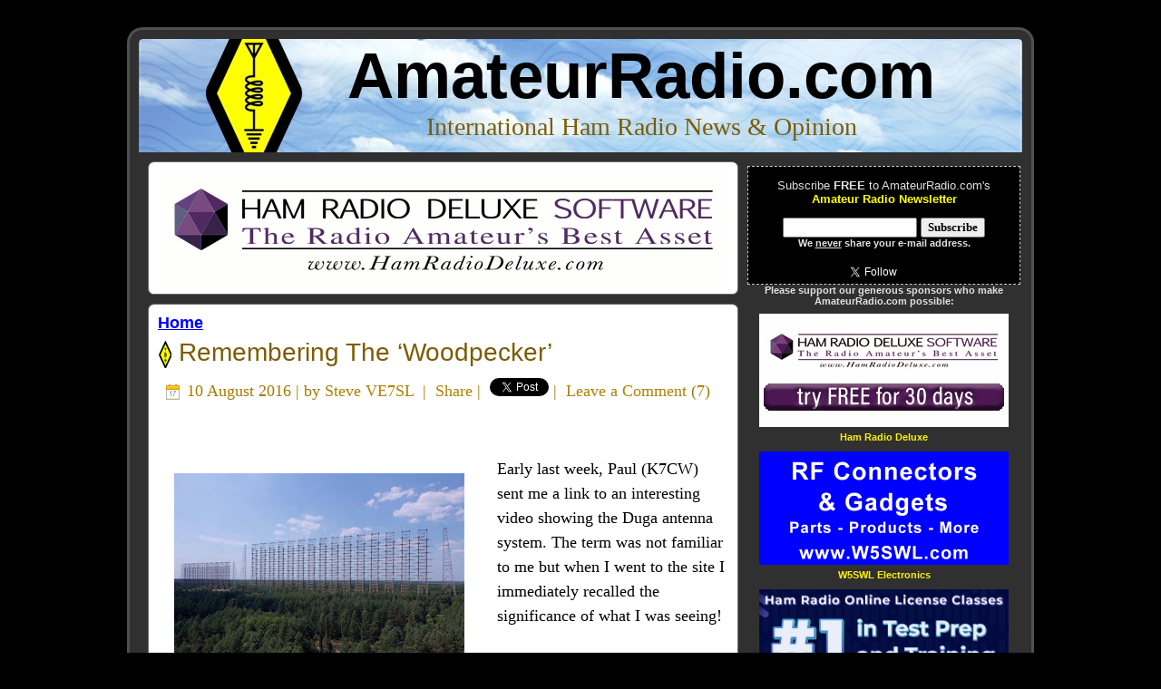

--- FILE ---
content_type: text/html; charset=UTF-8
request_url: https://www.amateurradio.com/remembering-the-woodpecker/
body_size: 15579
content:
<!DOCTYPE html PUBLIC "-//W3C//DTD XHTML 1.0 Transitional//EN" "https://www.w3.org/TR/xhtml1/DTD/xhtml1-transitional.dtd"><html xmlns="https://www.w3.org/1999/xhtml" lang="en-US"><head profile="https://gmpg.org/xfn/11"><meta http-equiv="Content-Type" content="text/html; charset=UTF-8" /><meta http-equiv="X-UA-Compatible" content="IE=EmulateIE7" /><meta property="og:image" content="https://www.amateurradio.com/amateurradio.png"><meta property="og:image:type" content="image/png"><meta property="og:image:width" content="250"><meta property="og:image:height" content="250"><link media="screen" href="https://www.amateurradio.com/wp-content/cache/autoptimize/css/autoptimize_972cebcd236a795af03f4a89102cfe37.css" rel="stylesheet"><link media="all" href="https://www.amateurradio.com/wp-content/cache/autoptimize/css/autoptimize_18feeefd0b31c5fc656aebf116e3140d.css" rel="stylesheet"><title>Remembering The &#039;Woodpecker&#039; &#8226; AmateurRadio.com</title> <!--[if IE 6]><link rel="stylesheet" href="https://www.amateurradio.com/wp-content/themes/amateurradio_3_3/style.ie6.css" type="text/css" media="screen" /><![endif]--> <!--[if IE 7]><link rel="stylesheet" href="https://www.amateurradio.com/wp-content/themes/amateurradio_3_3/style.ie7.css" type="text/css" media="screen" /><![endif]--><link rel="alternate" type="application/rss+xml" title="AmateurRadio.com RSS Feed" href="https://www.amateurradio.com/feed/" /><link rel="alternate" type="application/atom+xml" title="AmateurRadio.com Atom Feed" href="https://www.amateurradio.com/feed/atom/" /><link rel="shortcut icon" href="https://www.amateurradio.com/favicon.ico" /><link rel="pingback" href="https://www.amateurradio.com/xmlrpc.php" /> <script src="../mediaplayer/flowplayer-3.1.4.min.js" type="4876dba288ad11deb5f277e9-text/javascript"></script> <meta name='robots' content='index, follow, max-image-preview:large, max-snippet:-1, max-video-preview:-1' /><link rel="canonical" href="https://www.amateurradio.com/remembering-the-woodpecker/" /><meta property="og:locale" content="en_US" /><meta property="og:type" content="article" /><meta property="og:title" content="Remembering The &#039;Woodpecker&#039; &#8226; AmateurRadio.com" /><meta property="og:description" content="Early last week, Paul (K7CW) sent me a link to an interesting video showing the Duga antenna system. The term was not familiar to me but when I went to the site I immediately recalled the significance of what I was seeing!Those of you that have been..." /><meta property="og:url" content="https://www.amateurradio.com/remembering-the-woodpecker/" /><meta property="og:site_name" content="AmateurRadio.com" /><meta property="article:publisher" content="https://www.facebook.com/amatradio" /><meta property="article:published_time" content="2016-08-10T20:08:00+00:00" /><meta property="og:image" content="https://2.bp.blogspot.com/-dEiK-_r7Zu4/V6fdglM6bFI/AAAAAAAADeo/vPato6Iy3aUZJd1HOK3s70-bj4SYgO4lwCEw/s320/DUGA_Radar_Array_near_Chernobyl%252C_Ukraine_2014.jpg" /><meta name="author" content="Steve VE7SL" /><meta name="twitter:card" content="summary_large_image" /><meta name="twitter:creator" content="@amatradio" /><meta name="twitter:site" content="@amatradio" /> <script type="application/ld+json" class="yoast-schema-graph">/*<![CDATA[*/{"@context":"https://schema.org","@graph":[{"@type":"Article","@id":"https://www.amateurradio.com/remembering-the-woodpecker/#article","isPartOf":{"@id":"https://www.amateurradio.com/remembering-the-woodpecker/"},"author":{"name":"Steve VE7SL","@id":"https://www.amateurradio.com/#/schema/person/a1d8833842c798f5af6b70b326f04dba"},"headline":"Remembering The &#8216;Woodpecker&#8217;","datePublished":"2016-08-10T20:08:00+00:00","mainEntityOfPage":{"@id":"https://www.amateurradio.com/remembering-the-woodpecker/"},"wordCount":1141,"commentCount":7,"image":{"@id":"https://www.amateurradio.com/remembering-the-woodpecker/#primaryimage"},"thumbnailUrl":"https://2.bp.blogspot.com/-dEiK-_r7Zu4/V6fdglM6bFI/AAAAAAAADeo/vPato6Iy3aUZJd1HOK3s70-bj4SYgO4lwCEw/s320/DUGA_Radar_Array_near_Chernobyl%252C_Ukraine_2014.jpg","keywords":["Duga Array"],"articleSection":["antennas","hf"],"inLanguage":"en-US","potentialAction":[{"@type":"CommentAction","name":"Comment","target":["https://www.amateurradio.com/remembering-the-woodpecker/#respond"]}]},{"@type":"WebPage","@id":"https://www.amateurradio.com/remembering-the-woodpecker/","url":"https://www.amateurradio.com/remembering-the-woodpecker/","name":"Remembering The 'Woodpecker' &#8226; AmateurRadio.com","isPartOf":{"@id":"https://www.amateurradio.com/#website"},"primaryImageOfPage":{"@id":"https://www.amateurradio.com/remembering-the-woodpecker/#primaryimage"},"image":{"@id":"https://www.amateurradio.com/remembering-the-woodpecker/#primaryimage"},"thumbnailUrl":"https://2.bp.blogspot.com/-dEiK-_r7Zu4/V6fdglM6bFI/AAAAAAAADeo/vPato6Iy3aUZJd1HOK3s70-bj4SYgO4lwCEw/s320/DUGA_Radar_Array_near_Chernobyl%252C_Ukraine_2014.jpg","datePublished":"2016-08-10T20:08:00+00:00","author":{"@id":"https://www.amateurradio.com/#/schema/person/a1d8833842c798f5af6b70b326f04dba"},"breadcrumb":{"@id":"https://www.amateurradio.com/remembering-the-woodpecker/#breadcrumb"},"inLanguage":"en-US","potentialAction":[{"@type":"ReadAction","target":["https://www.amateurradio.com/remembering-the-woodpecker/"]}]},{"@type":"ImageObject","inLanguage":"en-US","@id":"https://www.amateurradio.com/remembering-the-woodpecker/#primaryimage","url":"https://2.bp.blogspot.com/-dEiK-_r7Zu4/V6fdglM6bFI/AAAAAAAADeo/vPato6Iy3aUZJd1HOK3s70-bj4SYgO4lwCEw/s320/DUGA_Radar_Array_near_Chernobyl%252C_Ukraine_2014.jpg","contentUrl":"https://2.bp.blogspot.com/-dEiK-_r7Zu4/V6fdglM6bFI/AAAAAAAADeo/vPato6Iy3aUZJd1HOK3s70-bj4SYgO4lwCEw/s320/DUGA_Radar_Array_near_Chernobyl%252C_Ukraine_2014.jpg"},{"@type":"BreadcrumbList","@id":"https://www.amateurradio.com/remembering-the-woodpecker/#breadcrumb","itemListElement":[{"@type":"ListItem","position":1,"name":"Home","item":"https://www.amateurradio.com/"},{"@type":"ListItem","position":2,"name":"Remembering The &#8216;Woodpecker&#8217;"}]},{"@type":"WebSite","@id":"https://www.amateurradio.com/#website","url":"https://www.amateurradio.com/","name":"AmateurRadio.com","description":"International Ham Radio News &amp; Opinion","potentialAction":[{"@type":"SearchAction","target":{"@type":"EntryPoint","urlTemplate":"https://www.amateurradio.com/?s={search_term_string}"},"query-input":{"@type":"PropertyValueSpecification","valueRequired":true,"valueName":"search_term_string"}}],"inLanguage":"en-US"},{"@type":"Person","@id":"https://www.amateurradio.com/#/schema/person/a1d8833842c798f5af6b70b326f04dba","name":"Steve VE7SL","description":"Steve McDonald, VE7SL, is a regular contributor to AmateurRadio.com and writes from British Columbia, Canada. Contact him at ve7sl@shaw.ca.","sameAs":["http://ve7sl.blogspot.ca/"],"url":"https://www.amateurradio.com/author/ve7sl/"}]}/*]]>*/</script> <link rel="alternate" type="application/rss+xml" title="AmateurRadio.com &raquo; Remembering The &#8216;Woodpecker&#8217; Comments Feed" href="https://www.amateurradio.com/remembering-the-woodpecker/feed/" /><link rel="alternate" title="oEmbed (JSON)" type="application/json+oembed" href="https://www.amateurradio.com/wp-json/oembed/1.0/embed?url=https%3A%2F%2Fwww.amateurradio.com%2Fremembering-the-woodpecker%2F" /><link rel="alternate" title="oEmbed (XML)" type="text/xml+oembed" href="https://www.amateurradio.com/wp-json/oembed/1.0/embed?url=https%3A%2F%2Fwww.amateurradio.com%2Fremembering-the-woodpecker%2F&#038;format=xml" /><link rel="https://api.w.org/" href="https://www.amateurradio.com/wp-json/" /><link rel="alternate" title="JSON" type="application/json" href="https://www.amateurradio.com/wp-json/wp/v2/posts/48394" /><link rel="EditURI" type="application/rsd+xml" title="RSD" href="https://www.amateurradio.com/xmlrpc.php?rsd" /><meta name="generator" content="WordPress 6.9" /><link rel='shortlink' href='https://www.amateurradio.com/remembering-the-woodpecker/' /></head><body><div id="fb-root"></div> <script type="4876dba288ad11deb5f277e9-text/javascript">/*<![CDATA[*/(function(d, s, id) {
  var js, fjs = d.getElementsByTagName(s)[0];
  if (d.getElementById(id)) return;
  js = d.createElement(s); js.id = id;
  js.src = "//connect.facebook.net/en_US/sdk.js#xfbml=1&version=v2.0";
  fjs.parentNode.insertBefore(js, fjs);
}(document, 'script', 'facebook-jssdk'));/*]]>*/</script> <div id="art-main"><div class="art-Sheet"><div class="art-Sheet-tl"></div><div class="art-Sheet-tr"></div><div class="art-Sheet-bl"></div><div class="art-Sheet-br"></div><div class="art-Sheet-tc"></div><div class="art-Sheet-bc"></div><div class="art-Sheet-cl"></div><div class="art-Sheet-cr"></div><div class="art-Sheet-cc"></div><div class="art-Sheet-body"><div class="art-Header"><div class="art-Header-png"></div><div class="art-Header-jpeg"></div><div class="art-Logo"><h1 id="name-text" class="art-Logo-name"> <a href="https://www.amateurradio.com/">AmateurRadio.com</a></h1><div id="slogan-text" class="art-Logo-text"> International Ham Radio News &amp; Opinion</div></div></div><div class="art-contentLayout"><div class="art-content"><div class="art-Post"><div class="art-Post-tl"></div><div class="art-Post-tr"></div><div class="art-Post-bl"></div><div class="art-Post-br"></div><div class="art-Post-tc"></div><div class="art-Post-bc"></div><div class="art-Post-cl"></div><div class="art-Post-cr"></div><div class="art-Post-cc"></div><div class="art-Post-body"><div class="navigation" align="left"><div align="left" class="breadcrumbs"><table width="100%" cellpadding=0 cellspacing=0 border=0><tr><td align="center"><a href="https://www.hamradiodeluxe.com/cgi-bin/UCEditor?merchantId=HRDLL&ADD=HRDPSL&clearCart=true&clearCoupon=true&coupon=ARC2O&utm_source=amateur_radio&utm_medium=banner_ad&utm_campaign=q4_click_ads" target="_blank"><img src="https://www.amateurradio.com/wp-content/uploads/2020/08/hrd.gif" width="620" height="125" border="0"></a></td></tr></table></div></div></div></div><div class="art-Post"><div class="art-Post-tl"></div><div class="art-Post-tr"></div><div class="art-Post-bl"></div><div class="art-Post-br"></div><div class="art-Post-tc"></div><div class="art-Post-bc"></div><div class="art-Post-cl"></div><div class="art-Post-cr"></div><div class="art-Post-cc"></div><div class="art-Post-body"><div align="left"> <strong><a href="https://www.amateurradio.com">Home</a></strong></div><div class="art-Post-inner art-article"><h2 class="art-PostHeader"> <img src="https://www.amateurradio.com/wp-content/themes/amateurradio_3_3/images/PostHeaderIcon.png" width="15" height="31" alt="" /><a href="https://www.amateurradio.com/remembering-the-woodpecker/" rel="bookmark" title="Remembering The &#8216;Woodpecker&#8217;"> Remembering The &#8216;Woodpecker&#8217;</a></h2><div class="art-PostMetadataHeader"><div class="art-PostHeaderIcons art-metadata-icons"> <img src="https://www.amateurradio.com/wp-content/themes/amateurradio_3_3/images/PostDateIcon.png" width="17" height="18" alt="" /> 10 August 2016 | by <a href="http://ve7sl.blogspot.ca/" target="_blank">Steve VE7SL</a> &nbsp;|&nbsp; <a name="fb_share" type="icon_link" href="https://www.facebook.com/sharer.php">Share</a><script src="https://static.ak.fbcdn.net/connect.php/js/FB.Share" type="4876dba288ad11deb5f277e9-text/javascript"></script>&nbsp;|&nbsp; <a href="https://twitter.com/share" class="twitter-share-button" data-count="none">Tweet</a><script type="4876dba288ad11deb5f277e9-text/javascript" src="https://platform.twitter.com/widgets.js"></script>&nbsp;|&nbsp; <a href="https://www.amateurradio.com/remembering-the-woodpecker/#leaveacomment">Leave a Comment</a> (<a href="https://www.amateurradio.com/remembering-the-woodpecker/#comments">7</a>)</div></div><div class="art-PostContent"><div class="separator" style="clear: both; text-align: center;"><br /></div><div class="separator" style="clear: both; text-align: center;"><br /></div><div class="separator" style="clear: both; text-align: center;"><a href="https://2.bp.blogspot.com/-dEiK-_r7Zu4/V6fdglM6bFI/AAAAAAAADeo/vPato6Iy3aUZJd1HOK3s70-bj4SYgO4lwCEw/s1600/DUGA_Radar_Array_near_Chernobyl%252C_Ukraine_2014.jpg" imageanchor="1" style="clear: left; float: left; margin-bottom: 1em; margin-right: 1em;"><img border="0" height="213" src="https://2.bp.blogspot.com/-dEiK-_r7Zu4/V6fdglM6bFI/AAAAAAAADeo/vPato6Iy3aUZJd1HOK3s70-bj4SYgO4lwCEw/s320/DUGA_Radar_Array_near_Chernobyl%252C_Ukraine_2014.jpg" width="320" /></a></div>Early last week, Paul (K7CW) sent me a link to an interesting video showing the  Duga antenna system. The term was not familiar to me but when I went to the site  I immediately recalled the significance of what I was seeing!<br /><br /><br /><br />Those of  you that have been hams for a long time will no doubt recall the Russian  'Woodpecker'. The 'Woodpecker' was a strong, fast repeating signal / racket that  often wiped out amateur communications on 20m here in North America ... maybe  other parts of the world as well.<br /><br />Amateurs with yagis eventually determined that  the signals (yes there was more than one it seemed) were coming from the USSR.  The QRM was persistent and in spite of formal complaints being lodged via  diplomatic channels, continued for many years ... from 1978- 1989.  Some of the  new transceivers built during the time actually had a 'WOODPECKER' position on  the noise blanker switch, hopefully offering some relief to the  problem.<br /><br />For you younger folks, here's what  Duga usually sounded  like:<br /><br /><center><iframe allowfullscreen="" frameborder="0" height="228" src="https://www.youtube.com/embed/aOMVdOc9UbE?rel=0" width="400"></iframe></center><br />Several web searches brought up numerous descriptions of the  Duga (Russian for 'arc' or 'bow') project, some with conflicting information.  From what I can sort out, there were three Duga sites ... one near Chernobyl,  another near Chernihiv and a third, much later, in Siberia. The first two (Duga  and Duga-1) were in the Soviet Ukrainian SSR (now Ukraine) while the third was  located near Komsolmosk-on-Amur in the Russian far east. <b><a href="https://chernobyl-tour.com/duga-3_doesnt_exist_en.html">One source</a></b> indicates that the second Chernobyl site is often misidentified as the Duga-3 array and should be referred to as Duga-1, with Duga-2 being the Siberian location.<br /><br />Initial speculation suggested this intrusive signal was some form of 'jammer' ...  very common during the Cold War. It wasn't long before the true nature of Duga  was thought more likely to be an 'over-the-horizon' (OTH) long-range radar system for  detecting the launch of North American missiles aimed at the USSR. The three radar sites gave the Soviets good over-the-pole coverage as well as to the east, where it could also be utilized for tracking domestic rocket launches.<br /><br /><table align="center" cellpadding="0" cellspacing="0" class="tr-caption-container" style="margin-left: auto; margin-right: auto; text-align: center;"><tbody><tr><td style="text-align: center;"><a href="https://2.bp.blogspot.com/-6nPHyDmfCqU/V6jvG7lp8II/AAAAAAAADfA/yHht9ri9PTE0KKKhvDs8KK29X8lgj3RagCLcB/s1600/steelyard_map.gif" imageanchor="1" style="margin-left: auto; margin-right: auto;"><img border="0" height="320" src="https://2.bp.blogspot.com/-6nPHyDmfCqU/V6jvG7lp8II/AAAAAAAADfA/yHht9ri9PTE0KKKhvDs8KK29X8lgj3RagCLcB/s320/steelyard_map.gif" width="281" /></a></td></tr><tr><td class="tr-caption" style="text-align: center;"><i><b>courtesy: <a href="http://www.globalsecurity.org/wmd/world/russia/steel-yard.htm">http://www.globalsecurity.org/wmd/world/russia/steel-yard.htm</a></b></i></td></tr></tbody></table><br />The  antennas themselves appear to be phased dipole curtain arrays, commonly used in  various configurations by shortwave HF broadcasters.<br /><br /><table align="center" cellpadding="0" cellspacing="0" class="tr-caption-container" style="margin-left: auto; margin-right: auto; text-align: center;"><tbody><tr><td style="text-align: center;"><a href="https://4.bp.blogspot.com/-z1bVr3QZ6jI/V6js6Y4I03I/AAAAAAAADe0/5A7Yx9txA2s6-aAhWmiFGL76aT2Yz_kagCEw/s1600/nad.jpg" imageanchor="1" style="margin-left: auto; margin-right: auto;"><img border="0" height="320" src="https://4.bp.blogspot.com/-z1bVr3QZ6jI/V6js6Y4I03I/AAAAAAAADe0/5A7Yx9txA2s6-aAhWmiFGL76aT2Yz_kagCEw/s320/nad.jpg" width="247" /></a></td></tr><tr><td class="tr-caption" style="text-align: center;"><i><b>courtesy: <a href="http://www.antenna.be/hr.html">http://www.antenna.be/hr.html</a></b></i></td></tr></tbody></table>These antennas featured an array of phased dipoles in front of a screen curtain 'reflector', often made of rows of wide-spaced wires. One source indicates that  the Duga arrays developed ~30db gain over a standard half-wave dipole ... an  enormous task on these HF frequencies. One system had a '4/4/1' configuration  meaning each bay consisted of a dipole array 4 wide and 4 high. Another source spoke of&nbsp; a system that was 32 high and 16 wide in total. Whatever the numbers, these free-standing structures were gigantic and true marvels of  engineering. The large Chernobyl array is 150m high and 500m wide, with an estimated weight of ~ 14,000 tons. <br /><br />Each site was paired with a receiving array ... remember,  this was a radar system, with two of the three systems having the receiving  array located tens of kilometers from the transmitter. The Chernobyl Duga is  said to have had the receiving antenna located on site. Sources discussing  physical size indicate the dimensions for the receiving array to be larger than  those of the transmitting antenna. It seems&nbsp;possible then, that the pictures and  videos commonly found are those of the receiving array and not of the  transmitting antenna.  It&nbsp;might make sense to have more gain on 'receive' than  on 'transmit' as echoes from small targets many thousands of miles away would  not be easy to detect. No matter what the actual case,  I can only  imagine the fun of hooking up an HF transceiver to one of these arrays during a  DX contest on 20m CW!<br /><br />The Chernobyl site shows two arrays, side-by-side ... possibly the larger being that used for receiving and the smaller one for  transmitting. This antenna has been noted as a 30/10/2 array ... 2 bays, 30 dipoles wide and  10 high, 600 elements in all!<br /><br />Further research tends to  indicate that each dipole is what is called a 'Nadanenko' dipole. The main  feature of this style was its cage-styled construction, giving the element a large  diameter resulting in a broad bandwidth.<br /><br /><table align="center" cellpadding="0" cellspacing="0" class="tr-caption-container" style="margin-left: auto; margin-right: auto; text-align: center;"><tbody><tr><td style="text-align: center;"><a href="https://4.bp.blogspot.com/-UR1pW6I2EGA/V6juJ2fKlFI/AAAAAAAADe8/wF6cLrhPYvsYoGIS4_rfjK2CFaDpKN2fwCEw/s1600/naden.jpg" imageanchor="1" style="margin-left: auto; margin-right: auto;"><img border="0" height="244" src="https://4.bp.blogspot.com/-UR1pW6I2EGA/V6juJ2fKlFI/AAAAAAAADe8/wF6cLrhPYvsYoGIS4_rfjK2CFaDpKN2fwCEw/s320/naden.jpg" width="320" /></a></td></tr><tr><td class="tr-caption" style="text-align: center;"><i><b>courtesy:<a href="https://shema.info/en/antenna/"> https://shema.info/en/antenna/</a></b></i></td></tr></tbody></table>Each dipole was fed at the center with  open-wire ladder line and some pictures show obvious signs of open wire phasing  lines, no doubt used to electrically steer the array over its reported 30 degree  directional pattern.<br /><br /><table align="center" cellpadding="0" cellspacing="0" class="tr-caption-container" style="margin-left: auto; margin-right: auto; text-align: center;"><tbody><tr><td style="text-align: center;"><a href="https://3.bp.blogspot.com/-JEiJrrQn63U/V6kHl2E9r0I/AAAAAAAADfQ/hu6WOVdWXvgqMdKtI2gY8Tpfug5Kbf8ZACLcB/s1600/ants.jpg" imageanchor="1" style="margin-left: auto; margin-right: auto;"><img border="0" height="300" src="https://3.bp.blogspot.com/-JEiJrrQn63U/V6kHl2E9r0I/AAAAAAAADfQ/hu6WOVdWXvgqMdKtI2gY8Tpfug5Kbf8ZACLcB/s400/ants.jpg" width="400" /></a></td></tr><tr><td class="tr-caption" style="text-align: center;"><i><b>courtesy: <a href="http://englishrussia.com/2008/04/28/duga-the-steel-giant-near-chernobyl/">englishrussia.com</a></b></i></td></tr></tbody></table>After watching the video, Paul (K7CW) made some interesting observations, some of which may be seen in the above photograph. His eyes must also be a lot better than mine as he managed to correctly count the number of dipoles in the array!<br /><br /><span style="font-family: &quot;georgia&quot; , &quot;times new roman&quot; , serif;"><span style="color: #660000;"><i><b>First, you see that there are two sets of arrays 15 driven elements wide by 10  driven elements high for a total of 600 elements! They are intermeshed and  offset from each other by 1/2 wavelength both vertically and horizontally. There  is a horizontal wire screen reflector behind the driven elements.</b></i></span></span><br /><span style="font-family: &quot;georgia&quot; , &quot;times new roman&quot; , serif;"><span style="color: #660000;"><i><b><br /></b></i></span></span><span style="font-family: &quot;georgia&quot; , &quot;times new roman&quot; , serif;"><span style="color: #660000;"><i><b>Some of  the other things I noticed are <span style="font-family: &quot;georgia&quot; , &quot;times new roman&quot; , serif;">...</span></b></i></span></span><br /><span style="font-family: &quot;georgia&quot; , &quot;times new roman&quot; , serif;"><span style="color: #660000;"><i><b><br /></b></i></span></span><span style="font-family: &quot;georgia&quot; , &quot;times new roman&quot; , serif;"><span style="color: #660000;"><i><b><span style="font-family: &quot;georgia&quot; , &quot;times new roman&quot; , serif;">... y</span>ou can see the open-wire feeds  and reflector screen. Each set of collinear elements is fed individually with  open wire line. There is a support line between each two bays of driven  elements.</b></i></span></span><br /><span style="font-family: &quot;georgia&quot; , &quot;times new roman&quot; , serif;"><span style="color: #660000;"><i><b><br /></b></i></span></span><span style="font-family: &quot;georgia&quot; , &quot;times new roman&quot; , serif;"><span style="color: #660000;"><i><b><span style="font-family: &quot;georgia&quot; , &quot;times new roman&quot; , serif;">... </span>that the reflector screen is supported on  the sides by the stand-alone free-standing towers at each side of the array. (I  had been wondering why they would have those towers next to the array like that.  Now I know.)</b></i></span></span><br /><span style="font-family: &quot;georgia&quot; , &quot;times new roman&quot; , serif;"><span style="color: #660000;"><i><b><br /></b></i></span></span><span style="font-family: &quot;georgia&quot; , &quot;times new roman&quot; , serif;"><span style="color: #660000;"><i><b><span style="font-family: &quot;georgia&quot; , &quot;times new roman&quot; , serif;">... </span>that the element supports are steel pipe  instead of fiberglass (or something similar). Apparently, the shape of the  radiators allows for the pipe supports to enter the element cages at the element  low-impedance point which made the supports invisible to the antenna and also  allowed for the supports to not radiate themselves.</b></i></span></span><br /><br /><table align="center" cellpadding="0" cellspacing="0" class="tr-caption-container" style="margin-left: auto; margin-right: auto; text-align: center;"><tbody><tr><td style="text-align: center;"><a href="https://4.bp.blogspot.com/-4aCilpUAFaM/V6kKhaueYsI/AAAAAAAADfc/EVPyb9nOWmweKWMd94xpg3kYl7vxPM9qwCLcB/s1600/ants2.jpg" imageanchor="1" style="margin-left: auto; margin-right: auto;"><img border="0" height="240" src="https://4.bp.blogspot.com/-4aCilpUAFaM/V6kKhaueYsI/AAAAAAAADfc/EVPyb9nOWmweKWMd94xpg3kYl7vxPM9qwCLcB/s320/ants2.jpg" width="320" /></a></td></tr><tr><td class="tr-caption" style="text-align: center;"><i><b>courtesy: <a href="http://anzee.livejournal.com/65530.html">http://anzee.livejournal.com/65530.html</a></b></i></td></tr></tbody></table>There are a number of YouTube videos showing various adventure-seekers climbing the Duga array near Chernobyl. The videos give you a better idea of its sheer mass as well as a closer look at the dipole structures themselves.<br /><br /><center><iframe allowfullscreen="" frameborder="0" height="228" src="https://www.youtube.com/embed/0l_4fzJv_i0?rel=0" width="400"></iframe></center><br /><center><iframe allowfullscreen="" frameborder="0" height="228" src="https://www.youtube.com/embed/IwR-rdgYlNM?rel=0" width="400"></iframe></center><br />The Duga system was operative  between 7 and 19MHz, with 40kHz wide pulses, usually lasting for about seven  minutes. The most common pulse rate was at ~10Hz but this sometimes varied.  Power levels used often mention 10 megawatts but it's not clear if this was RF  output, peak pulse power or ERP.<br /><br />It's somewhat gratifying after all these years, to actually see close-up, where the Woodpecker signal started its journey around the world and to appreciate the superb engineering that went into these impressive structures ... but sad to see the last one in such a rusted state of decay and abandonment. It would be nice to hear it just one more time ... but please, only for a couple of minutes.</div><div class="cleared"></div> <font color="#666666"><em><i><a href="http://ve7sl.blogspot.ca/">Steve McDonald, VE7SL</a>, is a regular contributor to AmateurRadio.com and writes from British Columbia, Canada. Contact him at <a href="/cdn-cgi/l/email-protection#8ff9eab8fce3cffce7eef8a1ecee"><span class="__cf_email__" data-cfemail="4e382b793d220e3d262f39602d2f">[email&#160;protected]</span></a>.</i></em></font></div><div class="cleared"></div></div></div><div class="art-Post"><div class="art-Post-tl"></div><div class="art-Post-tr"></div><div class="art-Post-bl"></div><div class="art-Post-br"></div><div class="art-Post-tc"></div><div class="art-Post-bc"></div><div class="art-Post-cl"></div><div class="art-Post-cr"></div><div class="art-Post-cc"></div><div class="art-Post-body"><div class="art-Post-inner art-article"><div class="art-PostContent"><h3 id="comments">7 Responses to &#8220;Remembering The &#8216;Woodpecker&#8217;&#8221;</h3></div><div class="cleared"></div></div><div class="cleared"></div></div></div><ul class="commentlist"><li class="comment even thread-even depth-1" id="li-comment-159233"><div id="comment-159233"><div class="art-Post"><div class="art-Post-tl"></div><div class="art-Post-tr"></div><div class="art-Post-bl"></div><div class="art-Post-br"></div><div class="art-Post-tc"></div><div class="art-Post-bc"></div><div class="art-Post-cl"></div><div class="art-Post-cr"></div><div class="art-Post-cc"></div><div class="art-Post-body"><div class="art-Post-inner art-article"><div class="art-PostContent"><div class="comment-author vcard"> <cite class="fn">Bob KK5R:</cite></div><div class="comment-meta commentmetadata"><a href="https://www.amateurradio.com/remembering-the-woodpecker/#comment-159233">11 August 2016 at 20:21 UTC</a></div><p>I have also studied the waveform while working in an electronic test lab. There was some indication that the leading edge of pulses were also Frequency Modulated at a very slow baud rate for text information, no doubt encoded. Either that or the transmitting signal was &#8220;trashy&#8221; and this was a natural characteristic of the waveform. Keep in mind the probably megawatt level signal driving that array. And the signal was very widespread, being heard when nothing else was heard. Also, the signal jumped around. When it disappeared on one frequency, it reappeared instantaneously some 100 KHz away, possibly in an attempt to keep anyone from actually studying the signal or to keep down the number of complaints. Who knows what passed in those red devil&#8217;s minds. {;-&gt;</p><div class="reply"></div></div><div class="cleared"></div></div><div class="cleared"></div></div></div></div></li><li class="comment odd alt thread-odd thread-alt depth-1" id="li-comment-159236"><div id="comment-159236"><div class="art-Post"><div class="art-Post-tl"></div><div class="art-Post-tr"></div><div class="art-Post-bl"></div><div class="art-Post-br"></div><div class="art-Post-tc"></div><div class="art-Post-bc"></div><div class="art-Post-cl"></div><div class="art-Post-cr"></div><div class="art-Post-cc"></div><div class="art-Post-body"><div class="art-Post-inner art-article"><div class="art-PostContent"><div class="comment-author vcard"> <cite class="fn">n8gcp:</cite></div><div class="comment-meta commentmetadata"><a href="https://www.amateurradio.com/remembering-the-woodpecker/#comment-159236">12 August 2016 at 00:01 UTC</a></div><p>we old timers have known abt that for years. also there is 1 in alaska.</p><div class="reply"></div></div><div class="cleared"></div></div><div class="cleared"></div></div></div></div></li><li class="comment even thread-even depth-1" id="li-comment-159239"><div id="comment-159239"><div class="art-Post"><div class="art-Post-tl"></div><div class="art-Post-tr"></div><div class="art-Post-bl"></div><div class="art-Post-br"></div><div class="art-Post-tc"></div><div class="art-Post-bc"></div><div class="art-Post-cl"></div><div class="art-Post-cr"></div><div class="art-Post-cc"></div><div class="art-Post-body"><div class="art-Post-inner art-article"><div class="art-PostContent"><div class="comment-author vcard"> <cite class="fn">Mitch NØDIM:</cite></div><div class="comment-meta commentmetadata"><a href="https://www.amateurradio.com/remembering-the-woodpecker/#comment-159239">12 August 2016 at 10:28 UTC</a></div><p>Any chance one of these was used as the &#8220;wall&#8221; in the movie Divergent?</p><div class="reply"></div></div><div class="cleared"></div></div><div class="cleared"></div></div></div></div></li><li class="comment odd alt thread-odd thread-alt depth-1" id="li-comment-159243"><div id="comment-159243"><div class="art-Post"><div class="art-Post-tl"></div><div class="art-Post-tr"></div><div class="art-Post-bl"></div><div class="art-Post-br"></div><div class="art-Post-tc"></div><div class="art-Post-bc"></div><div class="art-Post-cl"></div><div class="art-Post-cr"></div><div class="art-Post-cc"></div><div class="art-Post-body"><div class="art-Post-inner art-article"><div class="art-PostContent"><div class="comment-author vcard"> <cite class="fn">Steve VE7SL:</cite></div><div class="comment-meta commentmetadata"><a href="https://www.amateurradio.com/remembering-the-woodpecker/#comment-159243">12 August 2016 at 16:07 UTC</a></div><p>Looks like it Mitch, along with some creative computer work to put it on a big cement foundation and extend it forever.</p><div class="reply"></div></div><div class="cleared"></div></div><div class="cleared"></div></div></div></div></li><li class="comment even thread-even depth-1" id="li-comment-159251"><div id="comment-159251"><div class="art-Post"><div class="art-Post-tl"></div><div class="art-Post-tr"></div><div class="art-Post-bl"></div><div class="art-Post-br"></div><div class="art-Post-tc"></div><div class="art-Post-bc"></div><div class="art-Post-cl"></div><div class="art-Post-cr"></div><div class="art-Post-cc"></div><div class="art-Post-body"><div class="art-Post-inner art-article"><div class="art-PostContent"><div class="comment-author vcard"> <cite class="fn">Goody K3NG:</cite></div><div class="comment-meta commentmetadata"><a href="https://www.amateurradio.com/remembering-the-woodpecker/#comment-159251">12 August 2016 at 23:06 UTC</a></div><p>Good article.</p><div class="reply"></div></div><div class="cleared"></div></div><div class="cleared"></div></div></div></div></li><li class="comment odd alt thread-odd thread-alt depth-1" id="li-comment-600197"><div id="comment-600197"><div class="art-Post"><div class="art-Post-tl"></div><div class="art-Post-tr"></div><div class="art-Post-bl"></div><div class="art-Post-br"></div><div class="art-Post-tc"></div><div class="art-Post-bc"></div><div class="art-Post-cl"></div><div class="art-Post-cr"></div><div class="art-Post-cc"></div><div class="art-Post-body"><div class="art-Post-inner art-article"><div class="art-PostContent"><div class="comment-author vcard"> <cite class="fn">John WB7NWP:</cite></div><div class="comment-meta commentmetadata"><a href="https://www.amateurradio.com/remembering-the-woodpecker/#comment-600197">2 December 2022 at 03:58 UTC</a></div><p>I certainly remember hearing the Woodpecker.</p><p>I also remember that, by complete coincidence (I&#8217;m sure) hams would tune up their transmitters on frequencies that were being used by the woodpecker, and often send &#8220;dots&#8221; with automatic keyers at the same rep rate as the Woodpecker (about 5 Hz).  These &#8220;accidental&#8221; transmissions were pretty much guaranteed to jam the Woodpecker transmitters, as the transmissions were far stronger than any echoes that the Soviets hoped to find.</p><div class="reply"></div></div><div class="cleared"></div></div><div class="cleared"></div></div></div></div></li><li class="comment even thread-even depth-1" id="li-comment-642097"><div id="comment-642097"><div class="art-Post"><div class="art-Post-tl"></div><div class="art-Post-tr"></div><div class="art-Post-bl"></div><div class="art-Post-br"></div><div class="art-Post-tc"></div><div class="art-Post-bc"></div><div class="art-Post-cl"></div><div class="art-Post-cr"></div><div class="art-Post-cc"></div><div class="art-Post-body"><div class="art-Post-inner art-article"><div class="art-PostContent"><div class="comment-author vcard"> <cite class="fn">JP Cardot KA5DCZ:</cite></div><div class="comment-meta commentmetadata"><a href="https://www.amateurradio.com/remembering-the-woodpecker/#comment-642097">8 June 2023 at 09:42 UTC</a></div><p>From : John WB7NWP<br /> I also remember that, by complete coincidence (I’m sure) hams would tune up their transmitters on frequencies that were being used by the woodpecker</p><p>From: KA5DCZ , 06-08-2023<br /> In 1980, I too, COINCIDENTLY, tuned and transmitted on the frequency of the &#8220;woodpecker&#8221;, doing exactly what John WB7NWP described. I will never know if my attempts to defeat the purpose of the Russian OTH were successful, but I hope that I was &#8220;bugging the hell out of their system&#8221;. Five seconds of transmit then listen If the &#8220;woodpecker&#8221; was still present , re-transmission . If the &#8220;woodpecker&#8221; had disappeared, Iwas hunting &#8220;him&#8221; again and repeated my transmissions&#8230; over and over.<br /> Was it LEGAL ?  The Russians did not seem to care, invading OUR frequencies&#8230; SO?</p><p>If many HAMS had done the same, we would have defeated a multi-million dollars OTH with our &#8220;cheap&#8221; equipment .</p><p>note: I am still in the &#8220;call registery book&#8221; but I am no longer &#8220;radioactive&#8221;.</p><div class="reply"></div></div><div class="cleared"></div></div><div class="cleared"></div></div></div></div></li></ul><div class="art-Post"><div class="art-Post-tl"></div><div class="art-Post-tr"></div><div class="art-Post-bl"></div><div class="art-Post-br"></div><div class="art-Post-tc"></div><div class="art-Post-bc"></div><div class="art-Post-cl"></div><div class="art-Post-cr"></div><div class="art-Post-cc"></div><div class="art-Post-body"><div class="art-Post-inner art-article"><div class="art-PostContent"><div id="respond"><a name="leaveacomment" /><h3>Leave a Comment</h3><div class="cancel-comment-reply"> <small><a rel="nofollow" id="cancel-comment-reply-link" href="/remembering-the-woodpecker/#respond" style="display:none;">Click here to cancel reply.</a></small></div><form action="https://www.amateurradio.com/wp-comments-post.php" method="post" id="commentform"><p><input type="text" name="author" id="author" value="" size="22" tabindex="1" aria-required='true' /> <label for="author"><small><strong>Name & Callsign</strong> (required)</small></label></p><p><input type="text" name="email" id="email" value="" size="22" tabindex="2" aria-required='true' /> <label for="email"><small><strong>E-Mail</strong> (will not be published) (required)</small></label></p><p><textarea name="comment" id="comment" cols="100%" rows="10" tabindex="4"></textarea></p><p> <span class="art-button-wrapper"> <span class="l"> </span> <span class="r"> </span> <input class="art-button" type="submit" name="submit" tabindex="5" value="Submit Comment" /> </span> <input type='hidden' name='comment_post_ID' value='48394' id='comment_post_ID' /> <input type='hidden' name='comment_parent' id='comment_parent' value='0' /></p><p style="display: none;"><input type="hidden" id="akismet_comment_nonce" name="akismet_comment_nonce" value="4377f4b25a" /></p><p style="display: none !important;" class="akismet-fields-container" data-prefix="ak_"><label>&#916;<textarea name="ak_hp_textarea" cols="45" rows="8" maxlength="100"></textarea></label><input type="hidden" id="ak_js_1" name="ak_js" value="236"/><script data-cfasync="false" src="/cdn-cgi/scripts/5c5dd728/cloudflare-static/email-decode.min.js"></script><script type="4876dba288ad11deb5f277e9-text/javascript">document.getElementById( "ak_js_1" ).setAttribute( "value", ( new Date() ).getTime() );</script></p></form></div><div><div align="center"><form style="border:0px dashed #ccc;padding:0px;text-align:center;" action="https://www.aweber.com/scripts/addlead.pl" method="post"><p>Subscribe <strong>FREE</strong> to AmateurRadio.com's<br><strong><font color="#FF0000">Amateur Radio Newsletter</font></strong><br>News, Opinion, Giveaways & More!</p><p>E-mail<img src="https://www.amateurradio.com/wp-content/uploads/2015/02/redarrow.png" width="57" height="20" border="0" valign="middle"><input type="text" style="width:200px" name="email"/><input type="hidden" name="listname" value="awlist3761664"/><input type="hidden" name="meta_web_form_id" value="2045112955" />&nbsp;<input type="submit" name="submit" value="Subscribe" /><br><small><b>Join over 7,000 subscribers!<br>We <u>never</u> share your e-mail address.</b></small><br><br> <a href="https://twitter.com/amatradio" class="twitter-follow-button" data-show-count="true" data-show-screen-name="false" data-dnt="true" data-align="right" data-lang="en"></a> <script type="4876dba288ad11deb5f277e9-text/javascript">!function(d,s,id){var js,fjs=d.getElementsByTagName(s)[0];if(!d.getElementById(id)){js=d.createElement(s);js.id=id;js.src="//platform.twitter.com/widgets.js";fjs.parentNode.insertBefore(js,fjs);}}(document,"script","twitter-wjs");</script><br> Also available via <a href="https://www.amateurradio.com/feed" target="_blank">RSS feed</a>, <a href="https://twitter.com/amatradio" target="_blank">Twitter</a>, and <a href="https://www.facebook.com/amatradio" target="_blank">Facebook</a>. <img src="https://www.amateurradio.com/wp-content/uploads/2010/08/ctrl-d.png" width="278" height="38" border="0"></p></form></div></div></div><div class="cleared"></div></div><div class="cleared"></div></div></div></div><div class="art-sidebar1"><div id="custom_html-2" class="widget_text widget widget_custom_html"><div class="art-Block"><div class="art-Block-body"><div class="art-BlockContent"><div class="art-BlockContent-body"><div class="textwidget custom-html-widget"><br /><div align="center"><form style="border:1px dashed #ccc;padding:3px;text-align:center;background-color:#000;" action="https://www.aweber.com/scripts/addlead.pl" method="post"><p>Subscribe <strong>FREE</strong> to AmateurRadio.com's<br /><strong><font color="#FFFF00">Amateur Radio Newsletter</font></strong></p><p><input type="text" style="width:140px" name="email"/><input type="hidden" name="listname" value="awlist3761664"/><input type="hidden" name="meta_web_form_id" value="1664726654" /><input type="hidden" name="loc" value="en_US"/>&nbsp;<input type="submit" name="submit" value="Subscribe" /><br /><small><b>We <u>never</u> share your e-mail address.</b></small></p><table width=100%><tr><td valign=top> <a href="https://twitter.com/amatradio" class="twitter-follow-button" data-show-count="true" data-show-screen-name="false" data-dnt="true" data-align="right" data-lang="en"></a> <script type="4876dba288ad11deb5f277e9-text/javascript">!function(d,s,id){var js,fjs=d.getElementsByTagName(s)[0];if(!d.getElementById(id)){js=d.createElement(s);js.id=id;js.src="//platform.twitter.com/widgets.js";fjs.parentNode.insertBefore(js,fjs);}}(document,"script","twitter-wjs");</script> </td><td valign=top><div class="fb-like" data-href="https://www.facebook.com/amatradio" data-layout="button_count" data-action="like" data-show-faces="false" data-share="false"></div></td></tr></table></form></div></div><div class="cleared"></div></div></div><div class="cleared"></div></div></div></div><div id="custom_html-3" class="widget_text widget widget_custom_html"><div class="art-Block"><div class="art-Block-body"><div class="art-BlockContent"><div class="art-BlockContent-body"><div class="textwidget custom-html-widget"><div align="center"><small><strong>Please support our generous sponsors who make AmateurRadio.com possible:</strong></small><table><tbody><tr><td align="center" valign="top" width="100%"><a href="https://www.hamradiodeluxe.com/trial?utm_source=amateur_radio&utm_medium=panel_ad&utm_campaign=q4_click_ads" target="_blank" rel="noopener"><img src="https://www.amateurradio.com/wp-content/uploads/2021/09/hrd275x125.png" width="275" height="125" border="0" vspace="5" /></a><br /> <a href="https://www.hamradiodeluxe.com/trial?utm_source=amateur_radio&utm_medium=panel_ad&utm_campaign=q4_click_ads" target="_blank" rel="noopener"><small>Ham Radio Deluxe</small></a></td></tr><tr><td align="center" valign="top" width="100%"><a href="https://www.w5swl.com" target="_blank" rel="noopener"><img src="https://www.amateurradio.com/wp-content/uploads/2025/01/W5SWL_275x125.gif" width="275" height="125" border="0" vspace="5" /></a><br /> <a href="https://www.w5swl.com/" target="_blank" rel="noopener"><small>W5SWL Electronics</small></a></td></tr><tr><td align="center" valign="top" width="100%"><a href="https://hamradioprep.com" target="_blank" rel="noopener"><img src="https://www.amateurradio.com/wp-content/uploads/2022/10/HamRadioPrep-20221017.jpg" width="275" height="125" border="0" vspace="5" /></a><br /> <a href="https://hamradioprep.com" target="_blank" rel="noopener"><small>Ham Radio Prep</small></a></td></tr></tbody></table><table><tbody><tr><td align="center" valign="top" width="50%"><a href="https://www.kb3ifhqslcards.com/" target="_blank" rel="noopener"><img src="https://www.amateurradio.com/wp-content/uploads/2011/05/kb3ifh1.gif" width="125" height="125" border="0" vspace="5" /></a><br /> <a href="https://www.kb3ifhqslcards.com/" target="_blank" rel="noopener"><small>KB3IFH QSL Cards</small></a><br /><a href="https://www.hiphamshirts.com/?page_id=5" target="_blank" rel="noopener"><img src="https://www.amateurradio.com/wp-content/uploads/2012/04/hiphamshirtsbanner.png" width="125" height="125" border="0" vspace="5" /></a><br /> <a href="https://www.hiphamshirts.com/?page_id=5" target="_blank" rel="noopener"><small>Hip Ham Shirts</small></a><br /><a href="https://hamradioauctions.com/" target="_blank" rel="noopener"><img src="https://www.amateurradio.com/wp-content/uploads/2023/05/hamradioauctions-fast-free-2023-update.gif" width="125" height="125" border="0" vspace="5" /></a> <a href="https://hamradioauctions.com/" target="_blank" rel="noopener"><small>HamRadioAuctions</small></a><br /><a href="https://www.relianceantennas.com/" target="_blank" rel="noopener"><img src="https://www.amateurradio.com/wp-content/uploads/2023/10/reliance-antennas-ad-2023-10-29.gif" width="125" height="125" border="0" vspace="5" /></a> <a href="https://www.relianceantennas.com/" target="_blank" rel="noopener"><small>Reliance Antennas</small></a><br /><a href="https://enigma-shop.com/" target="_blank" rel="noopener"><img src="https://www.amateurradio.com/wp-content/uploads/2024/03/enigma-shop-v4.gif" width="125" height="125" border="0" vspace="5" /></a> <a href="https://enigma-shop.com/" target="_blank" rel="noopener"><small>Enigma Shop</small></a></td><td align="center" valign="top" width="50%"><a href="https://morsedx.com/" target="_blank" rel="noopener"><img src="https://www.amateurradio.com/wp-content/uploads/2024/07/morsedx789.png" width="125" height="125" border="0" vspace="5" /></a><br /> <a href="https://morsedx.com/" target="_blank" rel="noopener"><small>morseDX</small></a><br /><a href="https://www.ni4l.com/" target="_blank" rel="noopener"><img src="https://www.amateurradio.com/wp-content/uploads/2014/08/ni4l.gif" width="125" height="125" border="0" vspace="5" /></a><br /> <a href="https://www.ni4l.com/" target="_blank" rel="noopener"><small>Ni4L Antennas</small></a><br /><a href="https://www2.randl.com/" target="_blank" rel="noopener"><img src="https://www.amateurradio.com/wp-content/uploads/2023/06/randlbanner.gif" width="125" height="125" border="0" vspace="5" /></a> <a href="https://www2.randl.com/" target="_blank" rel="noopener"><small>R&amp;L Electronics</small></a><br /><a href="https://www.antennas.us/store/c/83-Amateur-Radio-Antennas.html" target="_blank" rel="noopener"><img src="https://www.amateurradio.com/wp-content/uploads/2022/04/antennas-us-v1-1.gif" width="125" height="125" border="0" vspace="5" /></a> <a href="https://www.antennas.us/store/c/83-Amateur-Radio-Antennas.html" target="_blank" rel="noopener"><small>antennas.us</small></a><br /><a href="https://www.amateurradio.com/" target="_blank" rel="noopener"><img src="https://www.amateurradio.com/wp-content/uploads/2013/01/earstoourworld.gif" width="125" height="125" border="0" vspace="5" /></a> <a href="https://www.amateurradio.com/" target="_blank" rel="noopener"><small>Ears to Our World</small></a></td></tr></tbody></table></div> <br /></div><div class="cleared"></div></div></div><div class="cleared"></div></div></div></div><div id="search-4" class="widget widget_search"><div class="art-Block"><div class="art-Block-body"><div class="art-BlockHeader"><div class="art-header-tag-icon"><div class="t">Search AmateurRadio.com</div></div></div><div class="art-BlockContent"><div class="art-BlockContent-body"><form method="get" name="searchform" action="https://www.amateurradio.com/"><div><input type="text" value="" name="s" style="width: 95%;" /> <span class="art-button-wrapper"> <span class="l"> </span> <span class="r"> </span> <input class="art-button" type="submit" name="search" value="Search" /> </span></div></form><div class="cleared"></div></div></div><div class="cleared"></div></div></div></div><div id="text-10" class="widget widget_text"><div class="art-Block"><div class="art-Block-body"><div class="art-BlockContent"><div class="art-BlockContent-body"><div class="textwidget"><br /><div align="center"> <strong>Do you like to write?</strong><br /> <strong>Interesting project to share?</strong><br /> <strong>Helpful tips and ideas for other hams?</strong><br /><br /> <strong><a href="https://www.amateurradio.com/submit-an-article/">Submit an article</a> and we will review it for publication on AmateurRadio.com!</strong> <br /><br /> <strong>Have a ham radio product or service?</strong> <br /> Consider <a href=https://www.amateurradio.com/ham-radio-advertising>advertising</a> on  our site. <br /><br /> <strong>Are you a reporter covering ham radio?</strong><br /> Find <a href="https://www.amateurradio.com/ham-radio-experts">ham radio experts</a> for your story. <br /><br /> <a href="https://www.amateurradio.com/how-to-set-up-a-ham-radio-blog">How to Set Up a Ham Radio Blog</a><br /><i>Get started in less than 15 minutes!</i></div><br /></div><div class="cleared"></div></div></div><div class="cleared"></div></div></div></div><div id="linkcat-3" class="widget widget_links"><div class="art-Block"><div class="art-Block-body"><div class="art-BlockHeader"><div class="art-header-tag-icon"><div class="t">Regular Contributors</div></div></div><div class="art-BlockContent"><div class="art-BlockContent-body"><ul class='xoxo blogroll'><li><a href="http://www.radioantics.co.uk" title="The thoughts, observations and adventures of a software engineer and licensed amateur radio operator call sign M0NRD (previously 2E0NRD and M6GTG) with an interest in all things radio related." target="_blank">Andrew MØNRD</a></li><li><a href="https://blog.radioartisan.com/" target="_blank">Anthony K3NG</a></li><li><a href="https://www.k0nr.com/wordpress/" title="Amateur (ham) radio, VHF/UHF, portable operating, backcountry adventure and technical stuff" target="_blank">Bob KØNR</a></li><li><a href="http://www.icqpodcast.com" title="The premier podcast for Amateur Radio / Ham Radio users. News, views, features, upcoming events and Amateur / Ham Radio training. ICQ Podcast is a podcast for you and including you" target="_blank">Colin M6BOY</a></li><li><a href="https://www.k8gu.com/" target="_blank">Ethan K8GU</a></li><li><a href="https://k4fmh.com">Frank K4FMH</a></li><li><a href="https://www.amateurlogic.tv/blog/" title="Ham Radio &#038; Technology" target="_blank">George W5JDX</a></li><li><a href="https://hamgear.wordpress.com" title="Thoughts of a Dutch radio amateur">Hans PD0AC</a></li><li><a href="https://kd0bik.com/blog" title="Entertain, Encourage, Educate and Inspire" target="_blank">Jerry KDØBIK</a></li><li><a href="http://www.w1pid.com" target="_blank">Jim W1PID</a></li><li><a href="https://ve7sar.blogspot.com/">John VE7TI</a></li><li><a href="https://w2lj.blogspot.com/" target="_blank">Larry W2LJ</a></li><li><a href="https://ad5aradio.blogspot.com/" title="MY HAM RADIO EXPERIENCES" target="_blank">Mike AD5A</a></li><li><a href="https://ve9kk.blogspot.com/" title="  " target="_blank">Mike VE9KK</a></li><li><a href="https://www.hamradioqrp.com/" title="Lower your Power  Raise your Expectations" target="_blank">Richard AA4OO</a></li><li><a href="https://lhspodcast.info/category/podcast-mp3/" title="Linux in the Ham Shack Podcast in MP3 Format" target="_blank">Russ K5TUX</a></li><li><a href="https://g1kqh.blogspot.com/" title="QRP construction. Innovation. Software. Ham Radio news and views.  ">Steve G1KQH</a></li><li><a href="https://ve7sl.blogspot.com/" title="Homebrewing and Operating Adventures From 2200m To Nanowaves" target="_blank">Steve VE7SL</a></li><li><a href="https://k5unx.wordpress.com" title="A blog dedicated to things Ham Radio related" target="_blank">Wayne K5UNX</a></li></ul><div class="cleared"></div></div></div><div class="cleared"></div></div></div></div><div id="text-6" class="widget widget_text"><div class="art-Block"><div class="art-Block-body"><div class="art-BlockContent"><div class="art-BlockContent-body"><div class="textwidget"><br /><div align="left"><ul><li><strong><font color="#FFFF00">Matt W1MST,</font> <i>Managing Editor</i></strong><br /> <a href="/cdn-cgi/l/email-protection#5633323f22392416373b37223323242437323f397835393b"><img src="https://www.amateurradio.com/wp-content/uploads/2010/08/editor.png" width=181 height=21 border=0 vspace=3"/></a> <br /></li></ul></div></div><div class="cleared"></div></div></div><div class="cleared"></div></div></div></div><div id="recent-posts-3" class="widget widget_recent_entries"><div class="art-Block"><div class="art-Block-body"><div class="art-BlockHeader"><div class="art-header-tag-icon"><div class="t">Recent Posts</div></div></div><div class="art-BlockContent"><div class="art-BlockContent-body"><ul><li> <a href="https://www.amateurradio.com/amateurlogic-213-rf-burns/">AmateurLogic 213: RF Burns</a></li><li> <a href="https://www.amateurradio.com/amateur-radio-weekly-issue-404/">Amateur Radio Weekly – Issue 404</a></li><li> <a href="https://www.amateurradio.com/ham-college-132/">Ham College 132</a></li><li> <a href="https://www.amateurradio.com/python-script-energizes-my-contesting-setup/">Python script energizes my contesting setup.</a></li><li> <a href="https://www.amateurradio.com/2026-naqp-contest/">2026 NAQP contest</a></li><li> <a href="https://www.amateurradio.com/icqpodcast-episode-474-new-radio-shack-additions/">ICQPodcast Episode 474 &#8211; New Radio Shack Additions</a></li><li> <a href="https://www.amateurradio.com/amateur-radio-weekly-issue-403/">Amateur Radio Weekly – Issue 403</a></li><li> <a href="https://www.amateurradio.com/no-rcv-port-no-problem-dxe-rtr-1a/">No RCV Port? No Problem &#8211; DXE RTR-1A</a></li><li> <a href="https://www.amateurradio.com/amateur-radio-weekly-issue-402/">Amateur Radio Weekly – Issue 402</a></li><li> <a href="https://www.amateurradio.com/the-rear-view-mirror-and-then-looking-ahead/">The rear view mirror and then looking ahead</a></li></ul><div class="cleared"></div></div></div><div class="cleared"></div></div></div></div><div id="text-19" class="widget widget_text"><div class="art-Block"><div class="art-Block-body"><div class="art-BlockContent"><div class="art-BlockContent-body"><div class="textwidget"><br /></div><div class="cleared"></div></div></div><div class="cleared"></div></div></div></div><div id="text-20" class="widget widget_text"><div class="art-Block"><div class="art-Block-body"><div class="art-BlockContent"><div class="art-BlockContent-body"><div class="textwidget"><br /><br /></div><div class="cleared"></div></div></div><div class="cleared"></div></div></div></div><div id="pages-3" class="widget widget_pages"><div class="art-Block"><div class="art-Block-body"><div class="art-BlockHeader"><div class="art-header-tag-icon"><div class="t">Resources</div></div></div><div class="art-BlockContent"><div class="art-BlockContent-body"><ul><li class="page_item page-item-5640 page_item_has_children"><a href="https://www.amateurradio.com/courses/">Courses</a><ul class='children'><li class="page_item page-item-5643"><a href="https://www.amateurradio.com/courses/technician/">Technician Class License Prep</a></li></ul></li><li class="page_item page-item-72969"><a href="https://www.amateurradio.com/ham-radio-advertising/">Ham Radio Advertising Opportunities</a></li><li class="page_item page-item-32575"><a href="https://www.amateurradio.com/how-to-set-up-a-ham-radio-blog/">How to Set Up a Ham Radio Blog</a></li><li class="page_item page-item-65427"><a href="https://www.amateurradio.com/privacy/">Privacy Policy</a></li><li class="page_item page-item-2394"><a href="https://www.amateurradio.com/submit-an-article/">Submit an Article</a></li></ul><div class="cleared"></div></div></div><div class="cleared"></div></div></div></div></div></div><div class="cleared"></div><div class="art-Footer"><div class="art-Footer-inner"><div class="art-Footer-text"><p> <span style=font-size:16px;font-weight:bold;>Copyright © 1995-2024 AmateurRadio.com, All Rights Reserved.</span> <br> <strong>Celebrating 29 Years of Service to the Amateur Radio Community</strong> <br><br> <span style=font-size:14px;><a href=https://www.amateurradio.com/feed>RSS Feed</a> | <a href=https://www.amateurradio.com/sitemap_index.xml>Sitemap</a> | <a href=https://www.amateurradio.com/dmca-contact/>DMCA Contact</a> | <a href=https://www.amateurradio.com/privacy>Privacy Policy / GDPR</a></span><br><br> <span style=font-size:9px;>Each individual posting is the property of its respective author and the opinions expressed may not represent those of AmateurRadio.com including its editor, staff, or sponsors. Content may not be reproduced without written permission.</span></p></div></div><div class="art-Footer-background"></div></div><div class="cleared"></div></div></div><div class="cleared"></div><p class="art-page-footer"></p></div><div><script data-cfasync="false" src="/cdn-cgi/scripts/5c5dd728/cloudflare-static/email-decode.min.js"></script><script type="speculationrules">{"prefetch":[{"source":"document","where":{"and":[{"href_matches":"/*"},{"not":{"href_matches":["/wp-*.php","/wp-admin/*","/wp-content/uploads/*","/wp-content/*","/wp-content/plugins/*","/wp-content/themes/amateurradio_3_3/*","/*\\?(.+)"]}},{"not":{"selector_matches":"a[rel~=\"nofollow\"]"}},{"not":{"selector_matches":".no-prefetch, .no-prefetch a"}}]},"eagerness":"conservative"}]}</script> <script id="wp-emoji-settings" type="application/json">{"baseUrl":"https://s.w.org/images/core/emoji/17.0.2/72x72/","ext":".png","svgUrl":"https://s.w.org/images/core/emoji/17.0.2/svg/","svgExt":".svg","source":{"concatemoji":"https://www.amateurradio.com/wp-includes/js/wp-emoji-release.min.js?ver=6.9"}}</script> <script type="4876dba288ad11deb5f277e9-module">/*<![CDATA[*//*! This file is auto-generated */
const a=JSON.parse(document.getElementById("wp-emoji-settings").textContent),o=(window._wpemojiSettings=a,"wpEmojiSettingsSupports"),s=["flag","emoji"];function i(e){try{var t={supportTests:e,timestamp:(new Date).valueOf()};sessionStorage.setItem(o,JSON.stringify(t))}catch(e){}}function c(e,t,n){e.clearRect(0,0,e.canvas.width,e.canvas.height),e.fillText(t,0,0);t=new Uint32Array(e.getImageData(0,0,e.canvas.width,e.canvas.height).data);e.clearRect(0,0,e.canvas.width,e.canvas.height),e.fillText(n,0,0);const a=new Uint32Array(e.getImageData(0,0,e.canvas.width,e.canvas.height).data);return t.every((e,t)=>e===a[t])}function p(e,t){e.clearRect(0,0,e.canvas.width,e.canvas.height),e.fillText(t,0,0);var n=e.getImageData(16,16,1,1);for(let e=0;e<n.data.length;e++)if(0!==n.data[e])return!1;return!0}function u(e,t,n,a){switch(t){case"flag":return n(e,"\ud83c\udff3\ufe0f\u200d\u26a7\ufe0f","\ud83c\udff3\ufe0f\u200b\u26a7\ufe0f")?!1:!n(e,"\ud83c\udde8\ud83c\uddf6","\ud83c\udde8\u200b\ud83c\uddf6")&&!n(e,"\ud83c\udff4\udb40\udc67\udb40\udc62\udb40\udc65\udb40\udc6e\udb40\udc67\udb40\udc7f","\ud83c\udff4\u200b\udb40\udc67\u200b\udb40\udc62\u200b\udb40\udc65\u200b\udb40\udc6e\u200b\udb40\udc67\u200b\udb40\udc7f");case"emoji":return!a(e,"\ud83e\u1fac8")}return!1}function f(e,t,n,a){let r;const o=(r="undefined"!=typeof WorkerGlobalScope&&self instanceof WorkerGlobalScope?new OffscreenCanvas(300,150):document.createElement("canvas")).getContext("2d",{willReadFrequently:!0}),s=(o.textBaseline="top",o.font="600 32px Arial",{});return e.forEach(e=>{s[e]=t(o,e,n,a)}),s}function r(e){var t=document.createElement("script");t.src=e,t.defer=!0,document.head.appendChild(t)}a.supports={everything:!0,everythingExceptFlag:!0},new Promise(t=>{let n=function(){try{var e=JSON.parse(sessionStorage.getItem(o));if("object"==typeof e&&"number"==typeof e.timestamp&&(new Date).valueOf()<e.timestamp+604800&&"object"==typeof e.supportTests)return e.supportTests}catch(e){}return null}();if(!n){if("undefined"!=typeof Worker&&"undefined"!=typeof OffscreenCanvas&&"undefined"!=typeof URL&&URL.createObjectURL&&"undefined"!=typeof Blob)try{var e="postMessage("+f.toString()+"("+[JSON.stringify(s),u.toString(),c.toString(),p.toString()].join(",")+"));",a=new Blob([e],{type:"text/javascript"});const r=new Worker(URL.createObjectURL(a),{name:"wpTestEmojiSupports"});return void(r.onmessage=e=>{i(n=e.data),r.terminate(),t(n)})}catch(e){}i(n=f(s,u,c,p))}t(n)}).then(e=>{for(const n in e)a.supports[n]=e[n],a.supports.everything=a.supports.everything&&a.supports[n],"flag"!==n&&(a.supports.everythingExceptFlag=a.supports.everythingExceptFlag&&a.supports[n]);var t;a.supports.everythingExceptFlag=a.supports.everythingExceptFlag&&!a.supports.flag,a.supports.everything||((t=a.source||{}).concatemoji?r(t.concatemoji):t.wpemoji&&t.twemoji&&(r(t.twemoji),r(t.wpemoji)))});
//# sourceURL=https://www.amateurradio.com/wp-includes/js/wp-emoji-loader.min.js/*]]>*/</script> </div> <script type="4876dba288ad11deb5f277e9-text/javascript" src="//analytics.aweber.com/js/awt_analytics.js?id=4inN"></script> </script> <script defer src="https://www.amateurradio.com/wp-content/cache/autoptimize/js/autoptimize_cfad707182410631767c8b7c36042078.js" type="4876dba288ad11deb5f277e9-text/javascript"></script><script src="/cdn-cgi/scripts/7d0fa10a/cloudflare-static/rocket-loader.min.js" data-cf-settings="4876dba288ad11deb5f277e9-|49" defer></script><script>(function(){function c(){var b=a.contentDocument||a.contentWindow.document;if(b){var d=b.createElement('script');d.innerHTML="window.__CF$cv$params={r:'9c102b675af81ef0',t:'MTc2ODkyODg2MQ=='};var a=document.createElement('script');a.src='/cdn-cgi/challenge-platform/scripts/jsd/main.js';document.getElementsByTagName('head')[0].appendChild(a);";b.getElementsByTagName('head')[0].appendChild(d)}}if(document.body){var a=document.createElement('iframe');a.height=1;a.width=1;a.style.position='absolute';a.style.top=0;a.style.left=0;a.style.border='none';a.style.visibility='hidden';document.body.appendChild(a);if('loading'!==document.readyState)c();else if(window.addEventListener)document.addEventListener('DOMContentLoaded',c);else{var e=document.onreadystatechange||function(){};document.onreadystatechange=function(b){e(b);'loading'!==document.readyState&&(document.onreadystatechange=e,c())}}}})();</script><script defer src="https://static.cloudflareinsights.com/beacon.min.js/vcd15cbe7772f49c399c6a5babf22c1241717689176015" integrity="sha512-ZpsOmlRQV6y907TI0dKBHq9Md29nnaEIPlkf84rnaERnq6zvWvPUqr2ft8M1aS28oN72PdrCzSjY4U6VaAw1EQ==" data-cf-beacon='{"version":"2024.11.0","token":"ea8cfa2144c84e03b4a77dfd8f2d65d5","r":1,"server_timing":{"name":{"cfCacheStatus":true,"cfEdge":true,"cfExtPri":true,"cfL4":true,"cfOrigin":true,"cfSpeedBrain":true},"location_startswith":null}}' crossorigin="anonymous"></script>
</body></html>
<!-- Cached by WP-Optimize (gzip) - https://teamupdraft.com/wp-optimize/ - Last modified: 20 January 2026 09:07 (UTC:0) -->
